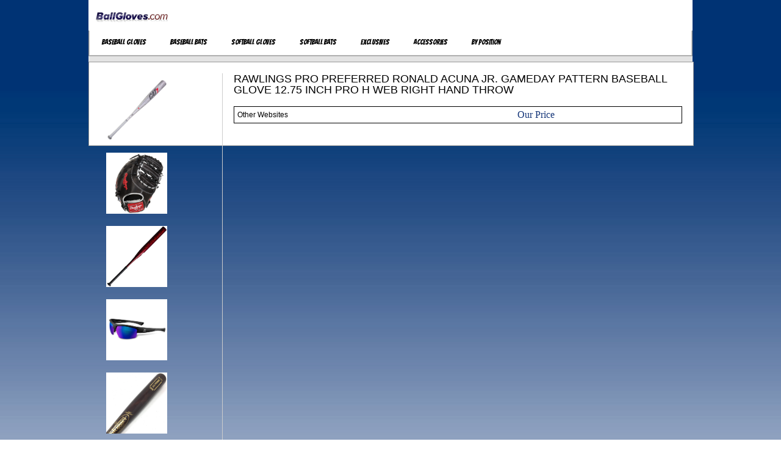

--- FILE ---
content_type: text/html
request_url: http://www.ballgloves.us.com/cgi-local/pricecheck2.pl?PROSRA13-RightHandThrow
body_size: 4657
content:

<!DOCTYPE html PUBLIC "-//W3C//DTD XHTML 1.0 Transitional//EN" "http://www.w3.org/TR/xhtml1/DTD/xhtml1-transitional.dtd">
<html xmlns="http://www.w3.org/1999/xhtml" lang="en" xml:lang="en">


<head>
<meta http-equiv="X-UA-Compatible" content="IE=EmulateIE7" />

<script>!function(d,s,id){var js,fjs=d.getElementsByTagName(s)[0];if(!d.getElementById(id)){js=d.createElement(s);js.id=id;js.src="https://platform.twitter.com/widgets.js";fjs.parentNode.insertBefore(js,fjs);}}(document,"script","twitter-wjs");</script>

<title> Price Check Rawlings Pro Preferred Ronald Acuna Jr. Gameday Pattern Baseball Glove 12.75 inch Pro H Web Right Hand Throw</title><link rel="image_src" type="image/jpeg" href="http://www.ballgloves.us.com/images/rawlings-gxle175nc-navy-camel-gamer-xle-series-11-75-inch-baseball-glove-right-handed-throw.jpg" />
<meta http-equiv="Content-Type" content="text/html; charset=UTF-8"/>
<meta http-equiv="X-UA-Compatible" content="IE=EmulateIE7"/>
<meta name="google-site-verification" content="qWJunurR4EUhwQX-fqzh90PLI2DlDN2Qmgcjw9SQ9ns" />
<meta name="robots" content="index,follow">
		

<!--base.css--> <link rel="stylesheet" type="text/css" href="http://www.ballgloves.us.com/media/base.css" />
<!--page_overrides.css--> <link rel="stylesheet" type="text/css" href="http://www.ballgloves.us.com/media/page_overrides.css" />
<!--widgets.css--> <link rel="stylesheet" type="text/css" href="http://www.ballgloves.us.com/media/widgets.css" />
<!--Site Files/Merchandising Files/applications/masterApplication.xml/views/masterRoot.xml/My Webstore.css--> <link rel="stylesheet" type="text/css" href="http://www.ballgloves.us.com/media/mywebstore.css" />
<!--personalization.css--> <link rel="stylesheet" type="text/css" href="http://www.ballgloves.us.com/media/personalization.css" />
<meta property="fb:admins" content="532526827">

<meta name="Description" content="pSee why Rawlings is the #1 choice of the pros when you snag the 2022 Ronald Acu&ntilde;a Jr. Pro Preferred outfield glove. It was masterfully crafted from the finest, ultra-luxurious, full-grain kip leather. This gives you the superior feel and performance our Pro Preferred gloves are famous for. As a result, this Pro Preferred glove will help you master your craft and track down more fly balls easier. Like many of the game's top pros, Acu&ntilde;a Jr. trusts our 12.75-inch 303-pattern on the game's biggest stage. This popular pattern combined with our classic H-web provide a huge, deep pocket for ultimate ball snagging capabilities. In addition, all of our Pro Preferred gloves feature a Pittard's sheepskin lining, wool wrist strap, and padded thumb sleeve for unmatched feel and additional comfort too. All of this is topped off by his eye-catching, three-tone scarlet, navy, and white design that's sure to make you stand out on the field! Elevate your game to the next level with the 2022 Ronald Acu&ntilde;a Jr. Pro Preferred outfield glove.&nbsp;/p p&nbsp;/p ul id="customAttributes" li class="attributes" div class="row" div class="col-5"span class="attr-label"Back:/span/div div class="col-7" div class="attr-value"Conventional/div /div /div /li li class="attributes" div class="row" div class="col-5"span class="attr-label"Fit:/span/div div class="col-7" div class="attr-value"Standard/div /div /div /li li class="attributes" div class="row" div class="col-5"span class="attr-label"Level:/span/div div class="col-7" div class="attr-value"Adult/div /div /div /li li class="attributes" div class="row" div class="col-5"span class="attr-label"Lining:/span/div div class="col-7" div class="attr-value"Pittards Sheep Skin/div /div /div /li li class="attributes" div class="row" div class="col-5"span class="attr-label"Padding:/span/div div class="col-7" div class="attr-value"100% Wool Blend/div /div /div /li li class="attributes" div class="row" div class="col-5"span class="attr-label"Pattern:/span/div div class="col-7" div class="attr-value"RA13/div /div /div /li li class="attributes" div class="row" div class="col-5"span class="attr-label"Player Break-In:/span/div div class="col-7" div class="attr-value"70/div /div /div /li li class="attributes" div class="row" div class="col-5"span class="attr-label"Series:/span/div div class="col-7" div class="attr-value"Pro Preferred/div /div /div /li li class="attributes" div class="row" div class="col-5"span class="attr-label"Shell:/span/div div class="col-7" div class="attr-value"Kip Leather/div /div /div /li li class="attributes" div class="row" div class="col-5"span class="attr-label"Special Feature:/span/div div class="col-7" div class="attr-value"Pro Game Day Patterns/div /div /div /li li class="attributes" div class="row" div class="col-5"span class="attr-label"Sport:/span/div div class="col-7" div class="attr-value"Baseball/div /div /div /li li class="attributes" div class="row" div class="col-5"span class="attr-label"Throwing Hand:/span/div div class="col-7" div class="attr-value"Right/div /div /div /li li class="attributes" div class="row" div class="col-5"span class="attr-label"Used by:/span/div div class="col-7" div class="attr-value"Ronald Acu&ntilde;a Jr./div /div /div /li li class="attributes" div class="row" div class="col-5"span class="attr-label"Web:/span/div div class="col-7" div class="attr-value"Pro H/div /div /div /li li class="attributes" div class="row" div class="col-5"span class="attr-label"Age Group:/span/div div class="col-7" div class="attr-value"Pro/College,/div div class="attr-value"High School,/div div class="attr-value"14U/div /div /div /li /ul "/>   <meta name="Keywords" content='PROSRA13-RightHandThrow,,,pSee,why,Rawlings,is,the,#1,choice,of,the,pros,when' />     
<script type='text/javascript'> /* <![CDATA[ */
if(ue&&ue.t) { uet('bb'); }
/* ]]> */ </script>
</head>

<body class="browse" id="pageId0">
 <div id="wrapper">
 <div id="innerWrapper">
 <div id="headerSlots">
 <div id="header-1"><div class="starter-amazon-com-ImageWidget-1-latest">
 <div class="imageWidget">
 <a href="http://www.ballgloves.us.com" ><img src="../ballgloves.png" alt="Baseball Gloves" title="Baseball Gloves at Ballgloves.com" height="28" width="129"/></a>
 </div>		    
</div></div>
<div id="header-2">
</div>
        <div id="header-5"></div>
        <div id="header-6"></div>
        <div id="header-7"></div>
<div id="header-8">

<div class="com-amazon-webstore-GlobalSiteNav-2">

<ul class="linkList navigationLinks" id="globalNav">
  
	<li class="navigationGroup" id="globalNavItem1">
      
        
                <a href="http://www.ballgloves.us.com" class="mainNode">
                        <span style="font-family:Bangers;font-size:12px;font-weight:200";>Baseball Gloves</span>
                </a>

  <ul class="linkList navigationLinks">
    
    
      <li>
                
                        
                                <a rel="nofollow" href="http://www.ballgloves.us.com/cgi-local/s.pl?Nokona">
                                        <span>Nokona Gloves</span>
                                </a>
                        
      </li>

      <li>
                
                        
                                <a rel="nofollow" href="http://www.ballgloves.us.com/cgi-local/s.pl?Shoeless-Joe">
                                        <span>Shoeless Joe</span>
                                </a>
                        
      </li>
    
      <li>
                
                        
                                <a rel="nofollow" href="http://www.ballgloves.us.com/cgi-local/s.pl?Marucci-Glove">
                                        <span>Marucci Gloves</span>
                                </a>

      </li>

      <li>
                
                        
                                <a rel="nofollow" href="http://www.ballgloves.us.com/cgi-local/s.pl?Rawlings-Glove">
                                        <span>Rawlings Gloves</span>
                                </a>

      </li>
    
    
      <li>
                
                        
                                <a rel="nofollow" href="http://www.ballgloves.us.com/cgi-local/s.pl?Slugger-Glove">
                                        <span>Louisville Slugger</span>
                                </a>
                        
      </li>
    
      <li>
                
                        
                                <a rel="nofollow" href="http://www.ballgloves.us.com/cgi-local/s.pl?Wilson-Glove">
                                        <span>Wilson Gloves</span>
                                </a>

      </li>
    
    
      <li>
                
                        
                                <a rel="nofollow" href="http://www.ballgloves.us.com/cgi-local/s.pl?All-Glove">
                                        <span>All Star Gloves</span>
                                </a>
                        
      </li>
    
    
    
    
    
  </ul>

	</li>
  
	<li class="navigationGroup" id="globalNavItem2">

        
                <a rel="nofollow" href="http://www.ballgloves.us.com" class="mainNode">
                        <span style="font-family:Bangers;font-size:12px;font-weight:200";>Baseball Bats</span>
                </a>
        
  <ul class="linkList navigationLinks">
    
    
      <li>
                
                        
                                <a rel="nofollow" href="http://www.ballgloves.us.com/cgi-local/s.pl?Anderson-Baseball">
                                        <span>Anderson Bats</span>
                                </a>
                        
      </li>

    
      <li>
                
                        
                                <a rel="nofollow" href="http://www.ballgloves.us.com/cgi-local/s.pl?Slugger-Bat">
                                        <span>Louisville Slugger</span>
                                </a>
                        
      </li>
    
    
      <li>
                
                        
                                <a rel="nofollow" href="http://www.ballgloves.us.com/cgi-local/s.pl?Wood-Bat">
                                        <span>Wood Bats</span>
                                </a>
                        

      </li>
    
      <li>
                
                        
                                <a rel="nofollow" href="http://www.ballgloves.us.com/cgi-local/s.pl?Marucci-Bat">
                                        <span>Marucci Bats</span>
                                </a>
                        

      </li>

      <li>
                
                        
                                <a rel="nofollow" href="http://www.ballgloves.us.com/cgi-local/s.pl?Slugger-Wood">
                                        <span>Slugger Wood</span>
                                </a>
                        

      </li>

    
      <li>
                
                        
                                <a rel="nofollow" href="http://www.ballgloves.us.com/cgi-local/s.pl?Easton-Baseball">
                                        <span>Easton Bats</span>
                                </a>
                        
                        
      </li>
    
    
      <li>
                
                        
                                <a rel="nofollow" href="http://www.ballgloves.us.com/cgi-local/s.pl?Youth-Bat">
                                        <span>Youth Bats</span>
                                </a>
                        
      </li>
    
    
    
  </ul>

	</li>
  
	<li class="navigationGroup" id="globalNavItem3">
      







        
                <a rel="nofollow" href="http://www.ballgloves.us.com" class="mainNode">
                        <span style="font-family:Bangers;font-size:12px;font-weight:200";>Softball Gloves</span>
                </a>
        
        




  <ul class="linkList navigationLinks">
    
      <li>
                
                        
                                <a rel="nofollow" href="http://www.ballgloves.us.com/cgi-local/s.pl?Nokona-Softball">
                                        <span>Nokona Gloves</span>
                                </a>
                        
      </li>
    
      <li>
                                <a rel="nofollow" href="http://www.ballgloves.us.com/cgi-local/s.pl?Rawlings-Softball">
                                        <span>Rawlings Gloves</span>
                                </a>
                        
      </li>
    
      <li>
                
                        
                                <a rel="nofollow" href="http://www.ballgloves.us.com/cgi-local/s.pl?Worth-Liberty">
                                        <span>Worth Liberty</span>
                                </a>
                        
                        
                
                
                



      </li>
    
      <li>
                
                        
                                <a rel="nofollow" href="http://www.ballgloves.us.com/cgi-local/s.pl?Slugger-Softball">
                                        <span>Louisville Slugger</span>
                                </a>
                        
                        
                
                
                



      </li>
    
      <li>
                
                        
                                <a rel="nofollow" href="http://www.ballgloves.us.com/cgi-local/s.pl?Fastpitch-Glove">
                                        <span>Fastpitch</span>
                                </a>
                        
                        
                
                
                



      </li>
    
      <li>
                
                        
                                <a rel="nofollow" href="http://www.ballgloves.us.com/cgi-local/s.pl?Slowpitch-Glove">
                                        <span>Slowpitch</span>
                                </a>
                        
                        
                
                
                



      </li>
    
  </ul>

	</li>
  
	<li class="navigationGroup" id="globalNavItem4">
      







        
                <a rel="nofollow" href="http://www.ballgloves.us.com" class="mainNode">
                        <span style="font-family:Bangers;font-size:12px;font-weight:200";>Softball Bats</span>
                </a>
        
        




  <ul class="linkList navigationLinks">


      <li>
                
                        
                                <a rel="nofollow" href="http://www.ballgloves.us.com/cgi-local/s.pl?Anderson-Slowpitch">
                                        <span>Anderson Slowpitch</span>
                                </a>
                        
                        
                
                
                



      </li>
    
      <li>
                
                        
                                <a rel="nofollow" href="http://www.ballgloves.us.com/cgi-local/s.pl?Anderson-Fastpitch">
                                        <span>Anderson Fastpitch</span>
                                </a>
                        
                        
                
                
                



      </li>

    
    
      <li>
                
                        
                                <a rel="nofollow" href="http://www.ballgloves.us.com/cgi-local/s.pl?Miken-Slowpitch">
                                        <span>Miken Slowptich</span>
                                </a>
                        
                        
                
                
                



      </li>
    
    
      <li>
                
                        
                                <a rel="nofollow" href="http://www.ballgloves.us.com/cgi-local/s.pl?Demarini-Fastpitch">
                                        <span>Demarini Bats</span>
                                </a>
                        
                        
                
                
                



      </li>
    
      <li>
                
                        
                                <a rel="nofollow" href="http://www.ballgloves.us.com/cgi-local/s.pl?Slugger-Fastpitch">
                                        <span>Slugger Fastpitch</span>
                                </a>
                        
                        
                
                
                



      </li>
    
    
    
  </ul>

	</li>
  
	<li class="navigationGroup" id="globalNavItem5">
      







        
                <a rel="nofollow" href="http://www.ballgloves.us.com" class="mainNode">
                        <span style="font-family:Bangers;font-size:12px;font-weight:200";>Exclusives</span>
                </a>
        
        




  <ul class="linkList navigationLinks">
    
      <li>
                
                        
                                <a rel="nofollow" href="http://www.ballgloves.us.com/cgi-local/s.pl?Exclusive">
                                        <span>Ball Gloves</span>
                                </a>
                        
                        
                
                
                



      </li>
    
    
    
  </ul>

	</li>
  
	<li class="navigationGroup" id="globalNavItem6">
      







        
                <a rel="nofollow" href="http://www.ballgloves.us.com" class="mainNode">
                        <span style="font-family:Bangers;font-size:12px;font-weight:200";>Accessories</span>
                </a>
        
        




  <ul class="linkList navigationLinks">
    
    
    
  </ul>

	</li>
  
	<li class="navigationGroup" id="globalNavItem7">
      







        
                <a rel="nofollow" href="http://www.ballgloves.us.com" class="mainNode">
                        <span style="font-family:Bangers;font-size:12px;font-weight:200";>By Position</span>
                </a>
        
        




  <ul class="linkList navigationLinks">
    
    
      <li>
                
                        
                                <a rel="nofollow" href="http://www.ballgloves.us.com/cgi-local/s.pl?First-Base">
                                        <span>First Base Mitts</span>
                                </a>
                        
                        
                
                
                



      </li>
    
      <li>
                
                        
                                <a rel="nofollow" href="http://www.ballgloves.us.com/cgi-local/s.pl?Catchers-Mitt">
                                        <span>Catchers Mitts</span>
                                </a>
                        
                        
                
                
                



      </li>
    
    
    
  </ul>

	</li>
  
</ul>


  
</div>

</div>
        <div id="header-9"></div>
        <div id="header-10"></div>
      </div><!-- headerSlots -->

      <div id="mainContentWrapper">
        <div id="top-1"><div class="target-amazon-com-target-pagelets-IncaNewReleasesWidgetPagelet-1"></div></div>
        <div id="top-2"></div>
        <div id="top-3"></div>
        <div id="top-4"></div>
        <div id="top-5"></div>
        <div id="top-6"></div>
        <div id="top-7"></div>
        <div id="top-8"></div>
        <div id="top-9"></div>
        <div id="top-10"></div>

        <div id="columns">
          <div id="leftColumn">
            <div id="left-1"><div class="starter-amazon-com-CategoryWidget-2">		
<div class="categoryPagelet">
  

<a href=http://www.ballgloves.us.com/cgi-local/p.pl?marucci-cat7-silver-3-bbcor-baseball-bat-32-inch-29-oz/dp/MCBC72S-3229><img src=http://www.ballgloves.us.com/images/marucci-cat7-silver-3-bbcor-baseball-bat-32-inch-29-oz.jpg width=100 border=0 style="padding:10px";></a><br><a href=http://www.ballgloves.us.com/cgi-local/p.pl?rawlings-2024-pro-preferred-series-first-base-mitt-rprosar44bb-baseball-glove-12-75-right-hand-throw/dp/RPROSAR44BB-RightHandThrow><img src=http://www.ballgloves.us.com/images/rawlings-2024-pro-preferred-series-first-base-mitt-rprosar44bb-baseball-glove-12-75-right-hand-throw.jpg width=100 border=0 style="padding:10px";></a><br><a href=http://www.ballgloves.us.com/cgi-local/p.pl?miken-freak-primo-14-usssa-maxload-slowpitch-softball-bat-34-inch-26-oz/dp/MP21MU-3-26><img src=http://www.ballgloves.us.com/images/miken-freak-primo-14-usssa-maxload-slowpitch-softball-bat-34-inch-26-oz.jpg width=100 border=0 style="padding:10px";></a><br><a href=http://www.ballgloves.us.com/cgi-local/p.pl?marucci-mv463-matte-black-green-with-blue-mirror-baseball-performance-sunglasses/dp/MSNV463-MB-B><img src=http://www.ballgloves.us.com/images/marucci-mv463-matte-black-green-with-blue-mirror-baseball-performance-sunglasses.jpg width=100 border=0 style="padding:10px";></a><br><a href=http://www.ballgloves.us.com/cgi-local/p.pl?louisville-slugger-xx-prime-pro-243-birch-wood-baseball-bat-34-inches/dp/WBXB14P43NHK-34><img src=http://www.ballgloves.us.com/images/louisville-slugger-xx-prime-pro-243-birch-wood-baseball-bat-34-inches.jpg width=100 border=0 style="padding:10px";></a><br><a href=http://www.ballgloves.us.com/cgi-local/p.pl?victus-nox-8-usssa-baseball-bat-2-75-barrel-28-inch-20-oz/dp/VSBNX8-2820><img src=http://www.ballgloves.us.com/images/victus-nox-8-usssa-baseball-bat-2-75-barrel-28-inch-20-oz.jpg width=100 border=0 style="padding:10px";></a><br><a href=http://www.ballgloves.us.com/cgi-local/p.pl?rawlings-pro-preferred-baseball-glove-11-5-inch-single-post-web-right-hand-throw/dp/PROSNP4-20BR-RightHandThrow><img src=http://www.ballgloves.us.com/images/rawlings-pro-preferred-baseball-glove-11-5-inch-single-post-web-right-hand-throw.jpg width=100 border=0 style="padding:10px";></a><br><a href=http://www.ballgloves.us.com/cgi-local/p.pl?rawlings-r9-fastpitch-softball-glove-12-inch-finger-shift-right-hand-throw/dp/R9SB120FS-18G-RightHandThrow><img src=http://www.ballgloves.us.com/images/rawlings-r9-fastpitch-softball-glove-12-inch-finger-shift-right-hand-throw.jpg width=100 border=0 style="padding:10px";></a><br><a href=http://www.ballgloves.us.com/cgi-local/p.pl?easton-pro-reserve-baseball-glove-alex-bregman-11-75-right-hand-throw/dp/PRD32AB-RightHandThrow><img src=http://www.ballgloves.us.com/images/easton-pro-reserve-baseball-glove-alex-bregman-11-75-right-hand-throw.jpg width=100 border=0 style="padding:10px";></a><br>
<form method="get" action="http://www.ballgloves.us.com/cgi-local/pricesearch.pl" name=pricesearch>  
  <input type="text" name="searchKeywords" value="" size='20' maxlength='30' style="width:100px;height:27px;line-height:27px;text-indent:10px;font-family:arial,sans-serif;font-size:1em;color:#333;background:#fff;border:solid 1px #d9d9d9;border-top:solid 1px #c0c0c0;margin-right:15px;"/>
  <button type="submit" style="margin:10px;height:23px;border:1px solid #c0c0c0;background-color:lightgrey;color:111111;";>Search</button>
<input type="hidden" name="Action" value="submit"/>
</form>

  <ul class="categoryList"> 
      
  </ul>

    <p class="pointerLink">            
                    <a href="" >
                    </a>      
    </p>
</div>
		
</div></div>
<div id="left-2"><div class="target-amazon-com-target-pagelets-IncaTopSellersWidgetPagelet-1">

    <div id="productList47712" class="productListWidget">

        <h2 class="widgetTitle"></h2>

	    <div class="productHeader">
                        
            <span class="subheader"></span>
    </div>
                <ul class="productList">
                        
    <li class="product" style="width: 122px;">
        <input type="hidden" name="asin" value="B004HCCNWU" />

        <div class="miniDetailTargetImage">
            <input type="hidden" name="miniDetailAsin" value="B004HCCNWU" />

            <ul class="buttonGroup productListActions">
                <li class="productQuickView">
                    <button class="primaryAction quickView" style="display:none;">
                        <span>Quick View</span>
                    </button>
                </li>
            </ul>            
        </div>
    </li>

    
    <li class="product" style="width: 122px;">
        <input type="hidden" name="asin" value="B004SNT8OO" />

        <div class="miniDetailTargetImage">
            <input type="hidden" name="miniDetailAsin" value="B004SNT8OO" />

            <!-- where a href and image go  -->
             
            <ul class="buttonGroup productListActions">
                <li class="productQuickView">
                    <button class="primaryAction quickView" style="display:none;">
                        <span>Quick View</span>
                    </button>
                </li>
            </ul>
        </div>        
    </li>
    
    <li class="product" style="width: 122px;">
        <input type="hidden" name="asin" value="B004HC837O" />

        <div class="miniDetailTargetImage">
            <input type="hidden" name="miniDetailAsin" value="B004HC837O" />
             
            <ul class="buttonGroup productListActions">
                <li class="productQuickView">
                    <button class="primaryAction quickView" style="display:none;">
                        <span>Quick View</span>
                    </button>
                </li>
            </ul>
        </div>
    </li>
                </ul>        
    </div>

</div></div>
            <div id="left-3"></div>
            <div id="left-4"></div>
            <div id="left-5"></div>
            <div id="left-6"></div>
            <div id="left-7"></div>
            <div id="left-8"></div>
            <div id="left-9"></div>
            <div id="left-10"></div>
          </div><!-- leftColumn -->

          <div id="centerColumn">
            <div id="center-1"><div class="starter-amazon-com-IFrameWidget-1-latest">


<div class="closedHTMLWidget">

<h1>RAWLINGS PRO PREFERRED RONALD ACUNA JR. GAMEDAY PATTERN BASEBALL GLOVE 12.75 INCH PRO H WEB RIGHT HAND THROW</h1><table border=1 style="border:1px solid black";><tr style="background-image:url(../grey.jpg);>"><td><font>Other Websites</font></td><td></td><td></td><td>
           <a href=http://www.ballgloves.us.com/product/rawlings-pro-preferred-ronald-acuna-jr-gameday-pattern-baseball-glove-12-75-inch-pro-h-web-right-hand-throw-PROSRA13-RightHandThrow.html style="font-family:verdana;font-size:12pt;text-decoration:none">Our Price </a><br>
           </td></tr>

--- FILE ---
content_type: text/css
request_url: http://www.ballgloves.us.com/media/base.css
body_size: 3083
content:

/* START blueprint reset */
html {
  margin: 0;
  padding: 0;
  border: 0; }

.bp-reset-element, body, h1, h2, h3, h4, h5, h6, article, aside, details, figcaption, figure, footer, header, hgroup, menu, nav, section, summary, blockquote, q, th, td, caption, table, div, span, object, iframe, p, pre, a, abbr, acronym, address, code, del, dfn, em, img, dl, dt, dd, ol, ul, li, fieldset, form, label, legend, caption, tbody, tfoot, thead, tr {
  margin: 0;
  padding: 0;
  border: 0;
  font-weight: inherit;
  font-style: inherit;
  font-size: 100%;
  font-family: inherit;
  vertical-align: baseline; }

article, aside, details, figcaption, figure, footer, header, hgroup, menu, nav, section, summary {
  display: block; }

blockquote, q {
  quotes: "" ""; }
blockquote:before, blockquote:after, q:before, q:after {
  content: ""; }

th, td, caption {
  float: none !important;
  text-align: left;
  font-weight: normal;
  vertical-align: middle; }

table {
  border-collapse: separate;
  border-spacing: 0;
  vertical-align: middle; }

a img {
  border: none; }

/* END blueprint reset */
ol.datePickerFields {
  display: inline-block;
  list-style-type: none;
  margin: 0;
  padding: 0;
  display: moz-inline-block;
  zoom: 1;
  *display: inline; }
ol.datePickerFields li.datePickerField {
  float: left;
  margin: 0;
  padding-right: 5px;
  width: auto; }
ol.datePickerFields li.datePickerField select {
  width: 65px; }
ol.datePickerFields li.datePickerField select.day {
  width: 55px; }

p.datePickerMessage {
  margin-bottom: 0px;
  margin-left: 120px;
  padding-left: 5px; }

li.formField p.datePickerLabel {
  margin: 15px 0 2px; }


table#AUWLPopover tbody tr td form table {
  width: 0; }
table#AUWLPopover tbody tr td form table tbody tr td div input#auwlBookMarkDesiredInput {
  width: 43.992px; }
table#AUWLPopover tbody tr td form table tbody tr td div textarea#auwlBookMarkItemComment {
  height: 113.004px;
  width: 257.004px; }

button.primaryAction {
  border: 0;
  padding: 0;
  background-color: transparent;
  text-align: center;
  overflow: visible;
  padding: 0 14px 0 0;
  height: 22px;
  line-height: 22px;
  background-attachment: scroll;
  background-color: transparent;
  background-repeat: no-repeat;
  background-position: 100% 0px;
  background-image: url(https://images-na.ssl-images-amazon.com/images/I/02U8roIh18L.png);
  color: white;
  cursor: pointer;
  text-decoration: none;
  text-transform: lowercase;
  font-family: Arial, Helvetica, sans-serif;
  font-weight: bold;
  /* #{!parent_font_size} x #{!ems} = #{!pixels} */
  font-size: 1em; }
button.primaryAction span {
  display: moz-inline-box;
  display: inline-block;
  zoom: 1;
  *display: inline;
  padding: 0 0 0 14px;
  height: 22px;
  line-height: 22px;
  background-attachment: scroll;
  background-color: transparent;
  background-repeat: no-repeat;
  background-position: 0 0px;
  background-image: url(https://images-na.ssl-images-amazon.com/images/I/229S9G6t0fL.png); }
button.primaryAction:hover, button.primaryAction:focus {
  color: white; }
button.primaryAction[disabled=disabled], button.primaryAction.disabled {
  color: #e3e3e3; }
button.primaryAction::-moz-focus-inner {
  padding: 0;
  border: none; }
button.primaryAction span {
  position: relative;
  white-space: nowrap; }
button.primaryAction:hover, button.primaryAction:focus {
  background-position: 100% -22px; }
button.primaryAction:hover span, button.primaryAction:focus span {
  background-position: 0 -22px; }
button.primaryAction[disabled=disabled], button.primaryAction.disabled {
  background-position: 100% -44px; }
button.primaryAction[disabled=disabled] span, button.primaryAction.disabled span {
  background-position: 0 -44px; }

a.primaryAction {
  display: moz-inline-box;
  display: inline-block;
  zoom: 1;
  *display: inline;
  padding: 0 14px 0 0;
  height: 22px;
  line-height: 22px;
  background-attachment: scroll;
  background-color: transparent;
  background-repeat: no-repeat;
  background-position: 100% 0px;
  background-image: url(https://images-na.ssl-images-amazon.com/images/I/02U8roIh18L.png);
  color: white;
  cursor: pointer;
  text-decoration: none;
  text-transform: lowercase;
  font-family: Arial, Helvetica, sans-serif;
  font-weight: bold;
  /* #{!parent_font_size} x #{!ems} = #{!pixels} */
  font-size: 1em; }
a.primaryAction span {
  display: moz-inline-box;
  display: inline-block;
  zoom: 1;
  *display: inline;
  padding: 0 0 0 14px;
  height: 22px;
  line-height: 22px;
  background-attachment: scroll;
  background-color: transparent;
  background-repeat: no-repeat;
  background-position: 0 0px;
  background-image: url(https://images-na.ssl-images-amazon.com/images/I/229S9G6t0fL.png); }
a.primaryAction:hover, a.primaryAction:focus {
  color: white; }
a.primaryAction[disabled=disabled], a.primaryAction.disabled {
  color: #e3e3e3; }
a.primaryAction:hover, a.primaryAction:focus {
  background-position: 100% -22px; }
a.primaryAction:hover span, a.primaryAction:focus span {
  background-position: 0 -22px; }
a.primaryAction.disabled {
  background-position: 100% -44px; }
a.primaryAction.disabled span {
  background-position: 0 -44px; }

button.secondaryAction {
  border: 0;
  padding: 0;
  background-color: transparent;
  text-align: center;
  overflow: visible;
  padding: 0 14px 0 0;
  height: 18px;
  line-height: 18px;
  background-attachment: scroll;
  background-color: transparent;
  background-repeat: no-repeat;
  background-position: 100% -66px;
  /*background-image: url(https://images-na.ssl-images-amazon.com/images/I/02U8roIh18L.png); */
  
  /*background-image: url("https://images-na.ssl-images-amazon.com/images/I/42wqYqGOaUL.jpg"); */
  /*background-image: url("https://images-na.ssl-images-amazon.com/images/I/22u8vIWFoaL.gif"); */
  background-image: url("https://images-na.ssl-images-amazon.com/images/I/02XdfZr5BML.png");
        
  color: white;
  cursor: pointer;
  text-decoration: none;
  text-transform: lowercase;
  font-family: Arial, Helvetica, sans-serif;
  font-weight: bold;
  /* #{!parent_font_size} x #{!ems} = #{!pixels} */
  font-size: 1em; }
button.secondaryAction span {
  display: moz-inline-box;
  display: inline-block;
  zoom: 1;
  *display: inline;
  padding: 0 0 0 14px;
  height: 18px;
  line-height: 18px;
  background-attachment: scroll;
  background-color: transparent;
  background-repeat: no-repeat;
  background-position: 0 -66px;
  /*background-image: url(https://images-na.ssl-images-amazon.com/images/I/229S9G6t0fL.png); */
  /*background-image: url("https://images-na.ssl-images-amazon.com/images/I/42wqYqGOaUL.jpg"); */
  /*background-image: url("https://images-na.ssl-images-amazon.com/images/I/22u8vIWFoaL.gif"); */
  background-image: url("https://images-na.ssl-images-amazon.com/images/I/22Vo1z6L1nL.png");
 
}
button.secondaryAction:hover, button.secondaryAction:focus {
  color: white; }
button.secondaryAction[disabled=disabled], button.secondaryAction.disabled {
  color: #e3e3e3; }
button.secondaryAction::-moz-focus-inner {
  padding: 0;
  border: none; }
button.secondaryAction span {
  position: relative;
  white-space: nowrap; 
  font-size: 16px;  

}
button.secondaryAction:hover, button.secondaryAction:focus {
  background-position: 100% -84px; }
button.secondaryAction:hover span, button.secondaryAction:focus span {
  background-position: 0 -84px; }
button.secondaryAction[disabled=disabled], button.secondaryAction.disabled {
  background-position: 100% -102px; }
button.secondaryAction[disabled=disabled] span, button.secondaryAction.disabled span {
  background-position: 0 -102px; }

a.secondaryAction {
  display: moz-inline-box;
  display: inline-block;
  zoom: 1;
  *display: inline;
  padding: 0 14px 0 0;
  height: 18px;
  line-height: 18px;
  background-attachment: scroll;
  background-color: transparent;
  background-repeat: no-repeat;
  background-position: 100% -66px;
  background-image: url(https://images-na.ssl-images-amazon.com/images/I/02U8roIh18L.png);
  color: white;
  cursor: pointer;
  text-decoration: none;
  text-transform: lowercase;
  font-family: Arial, Helvetica, sans-serif;
  font-weight: bold;
  /* #{!parent_font_size} x #{!ems} = #{!pixels} */
  font-size: 1em; }
a.secondaryAction span {
  display: moz-inline-box;
  display: inline-block;
  zoom: 1;
  *display: inline;
  padding: 0 0 0 14px;
  height: 18px;
  line-height: 18px;
  background-attachment: scroll;
  background-color: transparent;
  background-repeat: no-repeat;
  background-position: 0 -66px;
  background-image: url(https://images-na.ssl-images-amazon.com/images/I/229S9G6t0fL.png); }
a.secondaryAction:hover, a.secondaryAction:focus {
  color: white; }
a.secondaryAction[disabled=disabled], a.secondaryAction.disabled {
  color: #e3e3e3; }
a.secondaryAction:hover, a.secondaryAction:focus {
  background-position: 100% -84px; }
a.secondaryAction:hover span, a.secondaryAction:focus span {
  background-position: 0 -84px; }
a.secondaryAction.disabled {
  background-position: 100% -102px; }
a.secondaryAction.disabled span {
  background-position: 0 -102px; }

/* Form Fields
 * --- */
input.text, input[type=text], input.password, input[type=password], textarea, select {
  background-color: white;
  border: 1px solid #bbbbbb; }
input.text:focus, input[type=text]:focus, input.password:focus, input[type=password]:focus, textarea:focus, select:focus {
  border-color: #666666; }
.inError input.text, .inError input[type=text], .inError input.password, .inError input[type=password], .inError textarea, .inError select {
  background-color: #ffffcc i; }

input.text, input[type=text], input.password, input[type=password] {
  width: 300px; }

input.submit, input[type=submit], button {
  cursor: pointer; }

select {
  width: 300px; }

textarea {
  width: 390px;
  height: 250px; }

input.checkbox, input[type=checkbox], input.radio, input[type=radio] {
  position: relative;
  top: 0.25em; }

body {
  font-size: 75%;
  /* #{!parent_font_size} x #{!ems} = #{!pixels} */
  line-height: 1.5em;
  font-family: Arial, Helvetica, sans-serif;
  color: black; }

/* Headings
 * --- */
h1 {
  /* #{!parent_font_size} x #{!ems} = #{!pixels} */
  font-size: 1.5em;
  font-weight: normal;
  color: #990000;
  margin-bottom: 18px; }

h2 {
  /* #{!parent_font_size} x #{!ems} = #{!pixels} */
  font-size: 1.33333em;
  font-weight: normal;
  margin-bottom: 9px; }

h3 {
  /* #{!parent_font_size} x #{!ems} = #{!pixels} */
  font-size: 1.16667em;
  font-weight: normal; }

h4 {
  /* #{!parent_font_size} x #{!ems} = #{!pixels} */
  font-size: 1em;
  font-weight: normal; }

h5 {
  /* #{!parent_font_size} x #{!ems} = #{!pixels} */
  font-size: 1em;
  font-weight: normal; }

h6 {
  /* #{!parent_font_size} x #{!ems} = #{!pixels} */
  font-size: 1em;
  font-weight: normal; }

/* Text elements
 * --- */
p {
  margin: 0 0 1.5em 0; }
p img.left {
  float: left;
  margin: 1.5em 1.5em 1.5em 0;
  padding: 0; }
p img.right {
  float: right;
  margin: 1.5em 0 1.5em 1.5em; }

a {
  color: #000099;
  text-decoration: underline; }
a:focus, a:hover {
  text-decoration: none;
  color: #000099; }

blockquote {
  margin: 1.5em;
  font-style: italic; }

strong {
  font-weight: bold; }

em {
  font-style: italic; }

dfn {
  font-style: italic;
  font-weight: bold; }

sup, sub {
  line-height: 0;
  font-size: 0.5em; }

abbr, acronym {
  border-bottom: 1px dotted #cccccc; }

address {
  margin: 0 0 1.5em 0;
  font-style: italic; }

pre {
  margin: 1.5em 0;
  white-space: pre;
  font: 1em 'andale mono', 'lucida console', monospace;
  line-height: 1.5; }

code, tt {
  font: 1em 'andale mono', 'lucida console', monospace;
  line-height: 1.5; }

/* Lists
 * --- */
li ul, li ol {
  margin: 0; }

ul, ol {
  margin: 0 0 1.5em 0;
  padding-left: 3em; }

ul {
  list-style-type: disc; }

ol {
  list-style-type: decimal; }

dl {
  margin: 0 0 1.5em 0; }

/* Tables
 * --- */
table {
  margin-bottom: 1.5em;
  width: 100%; }

th {
  font-weight: bold; }

th, td, caption {
  padding: 4px 10px 4px 5px; }

th, td {
  vertical-align: top; }

/* Misc Classes
 * --- */
ul.addressBook {
  padding: 0 5px;
  margin: 0 0 1.5em 0;
  margin-left: -19px;
  margin-right: -19px; }
ul.addressBook li.addressEntry {
  display: moz-inline-box;
  display: inline-block;
  zoom: 1;
  *display: inline;
  vertical-align: top;
  margin-right: 19px;
  margin-left: 19px; }
ul.addressBook li.addressEntry {
  margin-top: 0.75em;
  width: 158px; }
ul.addressBook li.addressEntry .address .fn {
  font-weight: bold; }
ul.addressBook li.addressEntry ul.addressActions li {
  margin: 0;
  display: block; }
ul.addressBook li.addressEntry ul.addressActions li.editLink {
  margin-bottom: 9px; }


/*Used by a group of buttons */
ul.buttonGroup {
  display: moz-inline-box;
  display: inline-block;
  zoom: 1;
  *display: inline;
  margin: 0;
  padding: 0;
  list-style: none;
  list-style-position: outside; }
ul.buttonGroup li {
  display: inline;
  margin: 0 5px; }
ul.buttonGroup li .label {
  margin: 0 10px 0 0;
  /* #{!parent_font_size} x #{!ems} = #{!pixels} */
  font-size: 1em;
  font-weight: normal;
  color: black;
  display: inline; }



/* General Fieldset/Legend as well as WSML way of doing forms */
fieldset {
  margin: 0 0 1.5em 0; }
fieldset legend span {
  display: block; }
fieldset .formComment {
  margin-bottom: 9px; }
fieldset .formComment dl {
  overflow: hidden;
  *zoom: 1;
  margin-bottom: 0; }
fieldset .formComment dl dt.requiredIndication {
  float: left;
  clear: both;
  padding-right: 2px;
  color: red; }
fieldset .formComment dl dd.requiredIndication {
  float: left;
  color: red; }

fieldset.minorFieldset {
  margin: 0;
  padding: 0; }
fieldset.minorFieldset .formComment {
  display: moz-inline-box;
  display: inline-block;
  zoom: 1;
  *display: inline; }
fieldset.minorFieldset legend span {
  display: block;
  font-weight: normal;
  color: black;
  padding: 0;
  background-color: transparent;
  /* #{!parent_font_size} x #{!ems} = #{!pixels} */
  font-size: 1em;
  margin-bottom: 9px; }
fieldset.minorFieldset ol.formFields {
  display: moz-inline-box;
  display: inline-block;
  zoom: 1;
  *display: inline;
  margin: 0;
  padding: 0; }
fieldset.minorFieldset ol.formFields li {
  display: moz-inline-box;
  display: inline-block;
  zoom: 1;
  *display: inline;
  margin: 0;
  padding: 0; }
fieldset.minorFieldset ul.buttonGroup {
  margin: 0;
  padding: 0;
  display: moz-inline-box;
  display: inline-block;
  zoom: 1;
  *display: inline;
  display: inline\9;
  vertical-align: top; }


ul.linkList {
  list-style: none;
  padding-left: 1.5em; }

ul.linkList.paginationLinks {
  padding: 0;
  margin: 0; }
ul.linkList.paginationLinks li {
  display: moz-inline-box;
  display: inline-block;
  zoom: 1;
  *display: inline;
  padding: 0 4.5px; }
ul.linkList.paginationLinks li a {
  text-decoration: none; }
ul.linkList.paginationLinks li.currentPage {
  background-color: #004488;
  color: white; }
ul.linkList.paginationLinks li.lastPage {
  padding-right: 4.5px; }


.productImage {
  border: 1px solid #cccccc; }

.product .productImage {
  display: block; }
.product div.productDetails .title {
  font-weight: bold;
  word-wrap: break-word; }
.product div.productDetails dl.attributeList dt.colorAvailability {
  position: absolute;
  top: 0px;
  left: -9999px; }
.product div.productDetails dl.attributeList dd.colorAvailability.multipleColors {
  background-image: url(https://images-na.ssl-images-amazon.com/images/I/01xW3XbQGtL.gif);
  background-position: 0 3px;
  background-repeat: no-repeat;
  padding-left: 12px; }

ul.productList, ol.productList {
  margin-left: -9px;
  margin-right: -9px;
  padding: 0;
  list-style-type: none; }
ul.productList li.product, ol.productList li.product {
  display: moz-inline-box;
  display: inline-block;
  zoom: 1;
  *display: inline;
  vertical-align: top;
  margin-right: 9px;
  margin-left: 9px; }
ul.productList li.product, ol.productList li.product {
  margin-bottom: 18px;
  overflow: hidden; }
ul.productList li.product.last, ol.productList li.product.last {
  margin-right: 0; }
ul.productList li.product ul.buttonGroup.productListActions, ol.productList li.product ul.buttonGroup.productListActions {
  position: relative;
  display: block; }
ul.productList li.product ul.buttonGroup.productListActions li.productQuickView, ol.productList li.product ul.buttonGroup.productListActions li.productQuickView {
  margin: 0;
  position: absolute;
  top: -36px;
  text-align: center;
  width: 100%; }
ul.productList li.product ul.buttonGroup.productListActions li.productQuickView .quickView, ol.productList li.product ul.buttonGroup.productListActions li.productQuickView .quickView {
  display: none; }

.productListWidget .widgetTitle {
  /* #{!parent_font_size} x #{!ems} = #{!pixels} */
  font-size: 1.33333em;
  font-weight: bold;
  text-transform: capitalize; }



--- FILE ---
content_type: text/css
request_url: http://www.ballgloves.us.com/media/page_overrides.css
body_size: 2663
content:

body.browse #columns #leftColumn {
  float: left;
  width: 182px;
  padding-right: 18px;
  border-right: 1px solid #cccccc;
  margin-right: -1px; }
body.browse #columns #centerColumn {
  margin-left: 200px;
  border-left: 1px solid #cccccc;
  padding-left: 18px; }



/* Default Footer is placed on all pages except OPL */
body #wrapper #footer {
  text-align: center;
  clear: both;
  margin-top: 18px;
  border-top: 1px solid #cccccc;
  padding-top: 18px; }
body #wrapper #footer div.starter-amazon-com-LinksWidget-2 .dynamicMenu ul {
  list-style-type: none;
  padding-left: 0; }

body {
  margin-top: 18px; }
body #outerFrame {
  display: none;
  background-color: white;
  color: black;
  border-color: black;
  position: absolute; }
body #outerDiv {
  position: absolute;
  z-index: 10000;
  background: none;
  background-color: transparent;
  border: 0;
  padding: 0;
  opacity: 0; }
body #innerFrame {
  background: none;
  background-color: transparent;
  border: 0;
  padding: 0; }
body #miniDetailFrame {
  position: absolute;
  top: 0;
  left: 0;
  background-color: white;
  width: 99%;
  z-index: 9999;
  opacity: 0; }
body div#wrapper {
  width: 990px;
  margin: 0 auto; }
body div#wrapper div#innerWrapper div#mainContentWrapper {
  width: 954px;
  margin: 0 auto; }
body div#wrapper div#innerWrapper div#mainContentWrapper div#columns {
  clear: both; }
body div#bottom-1 {
  clear: both; }

button.aPrimaryPs3 {
  border: 0;
  padding: 0;
  display: inline-block;
  *display: inline;
  background: none;
  margin: 0; }


body {
  margin-top: 0;
  background: #e3e3e3; }
body div#headerSlots {
  color: white; }
body div#wrapper {
  background: white; }
body div#wrapper div#innerWrapper div#footer {
  overflow: hidden; }



body.search #columns #leftColumn {
  float: left;
  width: 182px;
  padding-right: 18px;
  border-right: 1px solid #cccccc;
  margin-right: -1px; }
body.search #columns #centerColumn {
  margin-left: 200px;
  border-left: 1px solid #cccccc;
  padding-left: 18px; }


/* Default Top Nav is placed on all pages except OPL */
body.browse #headerSlots, body.search #headerSlots, body.detail #headerSlots, body.collection #headerSlots, body.imagePopup #headerSlots, body.cart #headerSlots, body.info #headerSlots, body.error #headerSlots, body.forgotPassword #headerSlots, body.yourAccount #headerSlots, body.signIn#pageId100 #headerSlots, body.signIn#pageId200 #headerSlots, body.signIn#pageId201 #headerSlots, body.signIn#pageId202 #headerSlots, body.orderPipeline#pageId4000 #headerSlots, body.reviews #headerSlots, body.thankYou #headerSlots, body.storeLocator #headerSlots, body.storeDetails #headerSlots, body.orc #headerSlots {
  z-index: 1000;
  position: relative;
  margin-bottom: 18px;
  *zoom: 1; }
body.browse #headerSlots:after, body.search #headerSlots:after, body.detail #headerSlots:after, body.collection #headerSlots:after, body.imagePopup #headerSlots:after, body.cart #headerSlots:after, body.info #headerSlots:after, body.error #headerSlots:after, body.forgotPassword #headerSlots:after, body.yourAccount #headerSlots:after, body.signIn#pageId100 #headerSlots:after, body.signIn#pageId200 #headerSlots:after, body.signIn#pageId201 #headerSlots:after, body.signIn#pageId202 #headerSlots:after, body.orderPipeline#pageId4000 #headerSlots:after, body.reviews #headerSlots:after, body.thankYou #headerSlots:after, body.storeLocator #headerSlots:after, body.storeDetails #headerSlots:after, body.orc #headerSlots:after {
  content: "";
  display: table;
  clear: both; }
body.browse #headerSlots #header-1 div.starter-amazon-com-ImageWidget-1-latest div.imageWidget, body.search #headerSlots #header-1 div.starter-amazon-com-ImageWidget-1-latest div.imageWidget, body.detail #headerSlots #header-1 div.starter-amazon-com-ImageWidget-1-latest div.imageWidget, body.collection #headerSlots #header-1 div.starter-amazon-com-ImageWidget-1-latest div.imageWidget, body.imagePopup #headerSlots #header-1 div.starter-amazon-com-ImageWidget-1-latest div.imageWidget, body.cart #headerSlots #header-1 div.starter-amazon-com-ImageWidget-1-latest div.imageWidget, body.info #headerSlots #header-1 div.starter-amazon-com-ImageWidget-1-latest div.imageWidget, body.error #headerSlots #header-1 div.starter-amazon-com-ImageWidget-1-latest div.imageWidget, body.forgotPassword #headerSlots #header-1 div.starter-amazon-com-ImageWidget-1-latest div.imageWidget, body.yourAccount #headerSlots #header-1 div.starter-amazon-com-ImageWidget-1-latest div.imageWidget, body.signIn#pageId100 #headerSlots #header-1 div.starter-amazon-com-ImageWidget-1-latest div.imageWidget, body.signIn#pageId200 #headerSlots #header-1 div.starter-amazon-com-ImageWidget-1-latest div.imageWidget, body.signIn#pageId201 #headerSlots #header-1 div.starter-amazon-com-ImageWidget-1-latest div.imageWidget, body.signIn#pageId202 #headerSlots #header-1 div.starter-amazon-com-ImageWidget-1-latest div.imageWidget, body.orderPipeline#pageId4000 #headerSlots #header-1 div.starter-amazon-com-ImageWidget-1-latest div.imageWidget, body.reviews #headerSlots #header-1 div.starter-amazon-com-ImageWidget-1-latest div.imageWidget, body.thankYou #headerSlots #header-1 div.starter-amazon-com-ImageWidget-1-latest div.imageWidget, body.storeLocator #headerSlots #header-1 div.starter-amazon-com-ImageWidget-1-latest div.imageWidget, body.storeDetails #headerSlots #header-1 div.starter-amazon-com-ImageWidget-1-latest div.imageWidget, body.orc #headerSlots #header-1 div.starter-amazon-com-ImageWidget-1-latest div.imageWidget {
  float: left;
  top: 0;
  left: 0; }
body.browse #headerSlots #header-2 .signInMenu, body.search #headerSlots #header-2 .signInMenu, body.detail #headerSlots #header-2 .signInMenu, body.collection #headerSlots #header-2 .signInMenu, body.imagePopup #headerSlots #header-2 .signInMenu, body.cart #headerSlots #header-2 .signInMenu, body.info #headerSlots #header-2 .signInMenu, body.error #headerSlots #header-2 .signInMenu, body.forgotPassword #headerSlots #header-2 .signInMenu, body.yourAccount #headerSlots #header-2 .signInMenu, body.signIn#pageId100 #headerSlots #header-2 .signInMenu, body.signIn#pageId200 #headerSlots #header-2 .signInMenu, body.signIn#pageId201 #headerSlots #header-2 .signInMenu, body.signIn#pageId202 #headerSlots #header-2 .signInMenu, body.orderPipeline#pageId4000 #headerSlots #header-2 .signInMenu, body.reviews #headerSlots #header-2 .signInMenu, body.thankYou #headerSlots #header-2 .signInMenu, body.storeLocator #headerSlots #header-2 .signInMenu, body.storeDetails #headerSlots #header-2 .signInMenu, body.orc #headerSlots #header-2 .signInMenu {
  float: right;
  margin-bottom: 9px;
  min-width: 300px; }
body.browse #headerSlots #header-4, body.search #headerSlots #header-4, body.detail #headerSlots #header-4, body.collection #headerSlots #header-4, body.imagePopup #headerSlots #header-4, body.cart #headerSlots #header-4, body.info #headerSlots #header-4, body.error #headerSlots #header-4, body.forgotPassword #headerSlots #header-4, body.yourAccount #headerSlots #header-4, body.signIn#pageId100 #headerSlots #header-4, body.signIn#pageId200 #headerSlots #header-4, body.signIn#pageId201 #headerSlots #header-4, body.signIn#pageId202 #headerSlots #header-4, body.orderPipeline#pageId4000 #headerSlots #header-4, body.reviews #headerSlots #header-4, body.thankYou #headerSlots #header-4, body.storeLocator #headerSlots #header-4, body.storeDetails #headerSlots #header-4, body.orc #headerSlots #header-4 {
  clear: both;
  float: left;
  margin-left: 430px;
  margin-top: 9px; }
body.browse #headerSlots #header-7, body.search #headerSlots #header-7, body.detail #headerSlots #header-7, body.collection #headerSlots #header-7, body.imagePopup #headerSlots #header-7, body.cart #headerSlots #header-7, body.info #headerSlots #header-7, body.error #headerSlots #header-7, body.forgotPassword #headerSlots #header-7, body.yourAccount #headerSlots #header-7, body.signIn#pageId100 #headerSlots #header-7, body.signIn#pageId200 #headerSlots #header-7, body.signIn#pageId201 #headerSlots #header-7, body.signIn#pageId202 #headerSlots #header-7, body.orderPipeline#pageId4000 #headerSlots #header-7, body.reviews #headerSlots #header-7, body.thankYou #headerSlots #header-7, body.storeLocator #headerSlots #header-7, body.storeDetails #headerSlots #header-7, body.orc #headerSlots #header-7 {
  float: right; }
body.browse #headerSlots #header-7 .miniCart, body.search #headerSlots #header-7 .miniCart, body.detail #headerSlots #header-7 .miniCart, body.collection #headerSlots #header-7 .miniCart, body.imagePopup #headerSlots #header-7 .miniCart, body.cart #headerSlots #header-7 .miniCart, body.info #headerSlots #header-7 .miniCart, body.error #headerSlots #header-7 .miniCart, body.forgotPassword #headerSlots #header-7 .miniCart, body.yourAccount #headerSlots #header-7 .miniCart, body.signIn#pageId100 #headerSlots #header-7 .miniCart, body.signIn#pageId200 #headerSlots #header-7 .miniCart, body.signIn#pageId201 #headerSlots #header-7 .miniCart, body.signIn#pageId202 #headerSlots #header-7 .miniCart, body.orderPipeline#pageId4000 #headerSlots #header-7 .miniCart, body.reviews #headerSlots #header-7 .miniCart, body.thankYou #headerSlots #header-7 .miniCart, body.storeLocator #headerSlots #header-7 .miniCart, body.storeDetails #headerSlots #header-7 .miniCart, body.orc #headerSlots #header-7 .miniCart {
  float: right; }
body.browse #headerSlots #header-8, body.search #headerSlots #header-8, body.detail #headerSlots #header-8, body.collection #headerSlots #header-8, body.imagePopup #headerSlots #header-8, body.cart #headerSlots #header-8, body.info #headerSlots #header-8, body.error #headerSlots #header-8, body.forgotPassword #headerSlots #header-8, body.yourAccount #headerSlots #header-8, body.signIn#pageId100 #headerSlots #header-8, body.signIn#pageId200 #headerSlots #header-8, body.signIn#pageId201 #headerSlots #header-8, body.signIn#pageId202 #headerSlots #header-8, body.orderPipeline#pageId4000 #headerSlots #header-8, body.reviews #headerSlots #header-8, body.thankYou #headerSlots #header-8, body.storeLocator #headerSlots #header-8, body.storeDetails #headerSlots #header-8, body.orc #headerSlots #header-8 {
  clear: both;
  padding-top: 9px; }
body.browse #headerSlots #header-9 div.starter-amazon-com-xinhaHTML-1 div#ec-div-spacer, body.search #headerSlots #header-9 div.starter-amazon-com-xinhaHTML-1 div#ec-div-spacer, body.detail #headerSlots #header-9 div.starter-amazon-com-xinhaHTML-1 div#ec-div-spacer, body.collection #headerSlots #header-9 div.starter-amazon-com-xinhaHTML-1 div#ec-div-spacer, body.imagePopup #headerSlots #header-9 div.starter-amazon-com-xinhaHTML-1 div#ec-div-spacer, body.cart #headerSlots #header-9 div.starter-amazon-com-xinhaHTML-1 div#ec-div-spacer, body.info #headerSlots #header-9 div.starter-amazon-com-xinhaHTML-1 div#ec-div-spacer, body.error #headerSlots #header-9 div.starter-amazon-com-xinhaHTML-1 div#ec-div-spacer, body.forgotPassword #headerSlots #header-9 div.starter-amazon-com-xinhaHTML-1 div#ec-div-spacer, body.yourAccount #headerSlots #header-9 div.starter-amazon-com-xinhaHTML-1 div#ec-div-spacer, body.signIn#pageId100 #headerSlots #header-9 div.starter-amazon-com-xinhaHTML-1 div#ec-div-spacer, body.signIn#pageId200 #headerSlots #header-9 div.starter-amazon-com-xinhaHTML-1 div#ec-div-spacer, body.signIn#pageId201 #headerSlots #header-9 div.starter-amazon-com-xinhaHTML-1 div#ec-div-spacer, body.signIn#pageId202 #headerSlots #header-9 div.starter-amazon-com-xinhaHTML-1 div#ec-div-spacer, body.orderPipeline#pageId4000 #headerSlots #header-9 div.starter-amazon-com-xinhaHTML-1 div#ec-div-spacer, body.reviews #headerSlots #header-9 div.starter-amazon-com-xinhaHTML-1 div#ec-div-spacer, body.thankYou #headerSlots #header-9 div.starter-amazon-com-xinhaHTML-1 div#ec-div-spacer, body.storeLocator #headerSlots #header-9 div.starter-amazon-com-xinhaHTML-1 div#ec-div-spacer, body.storeDetails #headerSlots #header-9 div.starter-amazon-com-xinhaHTML-1 div#ec-div-spacer, body.orc #headerSlots #header-9 div.starter-amazon-com-xinhaHTML-1 div#ec-div-spacer {
  text-align: center; }


/* Default Top Nav is placed on all pages except OPL */
body #wrapper #innerWrapper #headerSlots, body.orderPipeline#pageId4000 #wrapper #innerWrapper #headerSlots {
  background: #000090;
  border-bottom: 9px solid #e3e3e3;
  margin-bottom: 0;
  *zoom: 1;
  position: relative; }
body #wrapper #innerWrapper #headerSlots:after, body.orderPipeline#pageId4000 #wrapper #innerWrapper #headerSlots:after {
  content: "";
  display: table;
  clear: both; }
body #wrapper #innerWrapper #headerSlots div#header-1 div.starter-amazon-com-ImageWidget-1-latest div.imageWidget, body.orderPipeline#pageId4000 #wrapper #innerWrapper #headerSlots div#header-1 div.starter-amazon-com-ImageWidget-1-latest div.imageWidget {
  margin: 9px 0 9px 9px;
  float: left;
  z-index: 99; }
body #wrapper #innerWrapper #headerSlots div#header-2, body.orderPipeline#pageId4000 #wrapper #innerWrapper #headerSlots div#header-2 {
  background: #000090; }
body #wrapper #innerWrapper #headerSlots div#header-2 div.com-amazon-webstore-SignInWidget-2 .signInMenu, body.orderPipeline#pageId4000 #wrapper #innerWrapper #headerSlots div#header-2 div.com-amazon-webstore-SignInWidget-2 .signInMenu {
  margin: 5px 5px 9px 0; }
body #wrapper #innerWrapper #headerSlots div#header-4 div.com-amazon-webstore-SearchNav-2 div.miniSearchForm, body.orderPipeline#pageId4000 #wrapper #innerWrapper #headerSlots div#header-4 div.com-amazon-webstore-SearchNav-2 div.miniSearchForm {
  margin-left: -36px;
  margin-top: -5.04px; }
body #wrapper #innerWrapper #headerSlots div#header-7 div.com-amazon-webstore-MiniCart-2, body.orderPipeline#pageId4000 #wrapper #innerWrapper #headerSlots div#header-7 div.com-amazon-webstore-MiniCart-2 {
  background: none repeat scroll 0 0 transparent; }
body #wrapper #innerWrapper #headerSlots div#header-7 div.com-amazon-webstore-MiniCart-2 div.miniCart, body.orderPipeline#pageId4000 #wrapper #innerWrapper #headerSlots div#header-7 div.com-amazon-webstore-MiniCart-2 div.miniCart {
  width: 257px;
  margin-top: -5.04px; }
body #wrapper #innerWrapper #headerSlots div#header-7 div.com-amazon-webstore-MiniCart-2 div.miniCart div.staticMiniCart, body.orderPipeline#pageId4000 #wrapper #innerWrapper #headerSlots div#header-7 div.com-amazon-webstore-MiniCart-2 div.miniCart div.staticMiniCart {
  margin-right: 5px;
  padding: 0 9px; }
body #wrapper #innerWrapper #headerSlots div#header-8 div.com-amazon-webstore-GlobalSiteNav-2, body.orderPipeline#pageId4000 #wrapper #innerWrapper #headerSlots div#header-8 div.com-amazon-webstore-GlobalSiteNav-2 {
  position: relative;
  top: 0;
  margin-top: -5px;
  border-left: 1px solid #999999;
  border-right: 1px solid #999999;
  border-bottom: 1px solid #999999; 
}

body #wrapper #innerWrapper div.miniDetailPage.miniCollectionPage.ui-draggable div#headerSlots div#header-1, body.orderPipeline#pageId4000 #wrapper #innerWrapper div.miniDetailPage.miniCollectionPage.ui-draggable div#headerSlots div#header-1 {
  padding-top: 0; }
body #wrapper #innerWrapper div#mainContentWrapper, body.orderPipeline#pageId4000 #wrapper #innerWrapper div#mainContentWrapper {
  margin: 0;
  padding: 18px;
  border: 1px solid #999999;
  width: 954px;
  padding-top: 18px; }
body #wrapper #innerWrapper div#footer, body.orderPipeline#pageId4000 #wrapper #innerWrapper div#footer {
  border-top: none;
  margin-top: 0;
  padding-top: 36px;
  background: #e3e3e3; }





body.orderPipeline#pageId3000 h2 {
  background-color: transparent; }
body.orderPipeline#pageId3000 #wrapper #innerWrapper div#mainContentWrapper div#footer {
  width: 955px;
  float: left;
  margin: 19px 0 0 -19px;
  padding: 36px 18px;
  background: #e3e3e3; }
body.orderPipeline#pageId3000 div.com-amazon-webstore-ReviewAndPlaceOrderHeader-2 p.pageTitleDescription a {
  color: black;
  font-weight: bold; }
body.orderPipeline#pageId3000 div.com-amazon-webstore-OrderPipelineOrderDetailsConfirm-3 ul.shipments {
  background: #efefef; }
body.orderPipeline#pageId3000 div.com-amazon-webstore-OrderPipelineOrderTotals-2 div.orderSummary {
  background: #cccccc; }
body.orderPipeline#pageId3000 div.com-amazon-webstore-OrderPipelineReviewPagePromoCodeAndGc-3 div.promotionalCodes {
  background: #cccccc; }
body.orderPipeline#pageId3000 div.com-amazon-webstore-OrderPipelinePaymentMethodDisplay-3 {
  background: #cccccc; }
body.orderPipeline#pageId3000 div.com-amazon-webstore-OrderPipelineBillingAddressDisplay-3 {
  background: #cccccc; }

body.orderPipeline#pageId4000 h2 {
  color: black;
  background-color: transparent;
  padding: 0; }

/* Browser takes body.orderPipeline#pageId4000 h2 with higher prority compared to div.com-amazon-webstore-PrintOrderDetailsAOA-1 h2  So we need this here in page override */
body.orderPipeline#pageId4000 div.com-amazon-webstore-PrintOrderDetailsAOA-1 h2 {
  background-color: white;
  padding: 2px; }

body.orderPipeline#pageId4000 div#wrapper div#innerWrapper div#headerSlots div#header-1 {
  position: relative;
  width: 989px; }

body.orderPipeline h1 {
  font-weight: bold; }
body.orderPipeline h2 {
  color: black;
  font-weight: bold;
  background-color: white;
  padding: 5px; }
body.orderPipeline fieldset legend span {
  font-weight: bold;
  color: black;
  background-color: white;
  padding: 5px;
  /* #{!parent_font_size} x #{!ems} = #{!pixels} */
  font-size: 1.33333em;
  margin-bottom: 9px; }
body.orderPipeline fieldset fieldset legend span {
  font-weight: normal;
  color: black;
  padding: 0;
  background-color: transparent;
  /* #{!parent_font_size} x #{!ems} = #{!pixels} */
  font-size: 1em; }
body.orderPipeline div.addressAccuracy {
  margin-top: 18px; }
body.orderPipeline div.addressAccuracy .label {
  float: left;
  font-weight: bold;
  margin-right: 7px;
  /* #{!parent_font_size} x #{!ems} = #{!pixels} */
  font-size: 1em; }
body.orderPipeline div.com-amazon-webstore-OrderPipelineCartSummary-1 {
  width: 275px; }
body.orderPipeline div.com-amazon-webstore-OrderPipelineOrderSummary-1 {
  width: 275px; }
body.orderPipeline .verisign {
  text-align: right;
  margin-top: 24px; }
body.orderPipeline .A-to-zGuarantee {
  border: 1px solid #cccccc;
  padding: 5px;
  background: #EFEFEF;
  text-align: center; }
body.orderPipeline .a-zMargin-top {
  margin-bottom: 24px; }
body.orderPipeline .a-zMargin-bottom {
  margin-top: 24px; }




--- FILE ---
content_type: text/css
request_url: http://www.ballgloves.us.com/media/personalization.css
body_size: 1044
content:

@import url('https://images-na.ssl-images-amazon.com/images/G/01/webstore2/Webfonts/bangers.css');
@import url('https://images-na.ssl-images-amazon.com/images/G/01/webstore2/Webfonts/spinnaker.css');
body div#wrapper div#innerWrapper div#headerSlots div#header-1 div.imageWidget img { margin-bottom: 0px; }body #wrapper #innerWrapper div#headerSlots { background-color: #ffffff; }body div#headerSlots, body div#headerSlots .signInMenu ul.signInLinkList li, div#headerSlots .signInMenu ul.signInLinkList li span.customerName { color: #143578; }body div#headerSlots, body div#headerSlots .signInMenu ul.signInLinkList li, div#headerSlots .signInMenu ul.signInLinkList li span.customerName { font-family: 'Arial'; }body #wrapper #innerWrapper div#headerSlots a { color: #143578; }body #wrapper #innerWrapper div#headerSlots a { font-family: 'Arial'; }body #wrapper #innerWrapper div#headerSlots a:visited { color: #143578; }body #wrapper #innerWrapper div#headerSlots a:hover { color: #143578; }body #wrapper #innerWrapper div#headerSlots a:active { color: #143578; }body #wrapper #innerWrapper div#headerSlots { background-image: url(http://ecx.images-amazon.com/images/I/02hkRQyqSoL.jpg); }body #wrapper div#headerSlots .miniCart .staticMiniCart { background-color: #FFFFFF; }body #wrapper #innerWrapper div#headerSlots .miniCart .staticMiniCart .cartInformation p.itemsInCart, body #wrapper #innerWrapper div#headerSlots .miniCart .staticMiniCart .cartInformation p.itemsInCart a { color: #00000d; }body #wrapper #innerWrapper div#headerSlots .miniCart .staticMiniCart .cartInformation p.itemsInCart, body #wrapper #innerWrapper div#headerSlots .miniCart .staticMiniCart .cartInformation p.itemsInCart a { font-family: 'Arial'; }body #wrapper #innerWrapper div#headerSlots .miniCart .dynamicMiniCart .itemsJustAdded, body #wrapper #innerWrapper div#headerSlots .miniCart .dynamicMiniCart .product, body #wrapper #innerWrapper div#headerSlots .miniCart .dynamicMiniCart .priceBlock, body #wrapper #innerWrapper div#headerSlots .miniCart .dynamicMiniCart div.miniCartActions ul.miniCartControls li.checkoutEnabled p.label, body #wrapper #innerWrapper div#headerSlots .miniCart .dynamicMiniCart div.productDetails a, body div#headerSlots div.dynamicMiniCart .priceBlock .price { color: #000000; }body #wrapper #innerWrapper div#headerSlots .miniCart .dynamicMiniCart .itemsJustAdded, body #wrapper #innerWrapper div#headerSlots .miniCart .dynamicMiniCart .product, body #wrapper #innerWrapper div#headerSlots .miniCart .dynamicMiniCart .priceBlock, body #wrapper #innerWrapper div#headerSlots .miniCart .dynamicMiniCart div.miniCartActions ul.miniCartControls li.checkoutEnabled p.label, body #wrapper #innerWrapper div#headerSlots .miniCart .dynamicMiniCart div.productDetails a, body div#headerSlots div.dynamicMiniCart .priceBlock .price { font-family: 'Arial'; }body #wrapper #innerWrapper div#headerSlots .miniCart .dynamicMiniCart { background-color: #FFFFFF; }body #wrapper #innerWrapper ul#globalNav { height: 38px; }body #wrapper #innerWrapper ul#globalNav { background-color: #ffffff; }body #wrapper #innerWrapper ul#globalNav { background-image: url(""); }body #wrapper #innerWrapper ul#globalNav li.navigationGroup:hover a.mainNode { background-color: #E3E3E3; }body #wrapper #innerWrapper ul#globalNav li.navigationGroup:hover a.mainNode { background-image: url(""); }body #wrapper #innerWrapper ul#globalNav li.navigationGroup:active a.mainNode { background-color: #E3E3E3; }body #wrapper #innerWrapper ul#globalNav li.navigationGroup:active a.mainNode { background-image: url(""); }body #wrapper #innerWrapper ul#globalNav li.navigationGroup ul { background-color: #ffffff; }body #wrapper #innerWrapper ul#globalNav li.navigationGroup ul { background-image: url(""); }body #wrapper #innerWrapper ul#globalNav li.navigationGroup ul li:hover { background-color: #990000; }body #wrapper #innerWrapper ul#globalNav li.navigationGroup ul li:hover { background-image: url(""); }body #wrapper #innerWrapper div ul#globalNav li.navigationGroup a.mainNode { font-family: 'Bangers'; }body #wrapper #innerWrapper div ul#globalNav li.navigationGroup a.mainNode { font-size: 20px; }body #wrapper #innerWrapper ul#globalNav li.navigationGroup a.mainNode { color: #000000; }body #wrapper #innerWrapper div ul#globalNav li.navigationGroup a.mainNode:active { color: #000000; }body #wrapper #innerWrapper div ul#globalNav li.navigationGroup a.mainNode:hover { color: #000000; }body #wrapper #innerWrapper div ul#globalNav li.navigationGroup a.mainNode:visited { color: #000000; }body #wrapper #innerWrapper ul#globalNav li.navigationGroup .linkList li a { font-family: 'Spinnaker'; }body #wrapper #innerWrapper ul#globalNav li.navigationGroup .linkList li a { color: #000000; }body #wrapper #innerWrapper ul#globalNav li.navigationGroup .linkList li a:hover { color: #FFFFFF; }body { background-color: #ffffff; }body { background-image: url(http://ecx.images-amazon.com/images/I/028Pt5bhiyL.png); }body { background-repeat: repeat-x; }body { background-position: top left; }body div#wrapper div#innerWrapper div#mainContentWrapper, body #wrapper .searchPagination, body #wrapper .searchOptions { background-color: #FFFFFF; }h1, h2, h3, h4 { color: #000000; }h1, h2, h3, h4 { font-family: 'Arial'; }body #mainContentWrapper { color: #000000; }body #mainContentWrapper { font-family: 'Arial'; }.formHelp { color: #000000; }.formHelp { font-family: 'Arial'; }body #wrapper #mainContentWrapper a { color: #143578; }body #wrapper #mainContentWrapper a { font-family: 'Arial'; }body #mainContentWrapper a:visited { color: #143578; }body #mainContentWrapper a:hover { color: #143578; }body #mainContentWrapper a:active { color: #143578; }body #mainContentWrapper #searchResults .title a { color: #30549c; }body #mainContentWrapper #searchResults .title a { font-family: 'Arial'; }body.detail #wrapper #productTitle { color: #000000; }body.detail #wrapper #productTitle { font-family: 'Arial'; }body dl.attributeList.priceBlock .price, body dl.attributeList.priceBlock .origPrice, body dl.attributeList.priceBlock .listPrice { color: #000000; }body dl.attributeList.priceBlock .price, body dl.attributeList.priceBlock .origPrice, body dl.attributeList.priceBlock .listPrice { font-family: 'Arial'; }body dl.attributeList.priceBlock .salePrice { color: #211c1d; }body dl.attributeList.priceBlock .salePrice { font-family: 'Arial'; }body #wrapper #innerWrapper div#footer { background-color: #ffffff; }body #wrapper #innerWrapper div#footer { background-image: url(""); }body #wrapper #footer, #footer div .dynamicMenu p.title { color: #000000; }body #wrapper #footer, #footer div .dynamicMenu p.title { font-family: 'Arial'; }body #wrapper #innerWrapper #footer a { color: #990000; }body #wrapper #innerWrapper #footer a { font-family: 'Arial'; }body #wrapper #innerWrapper #footer a:visited { color: #990000; }body #wrapper #innerWrapper #footer a:hover { color: #990000; }body #wrapper #innerWrapper #footer a:active { color: #990000; }

